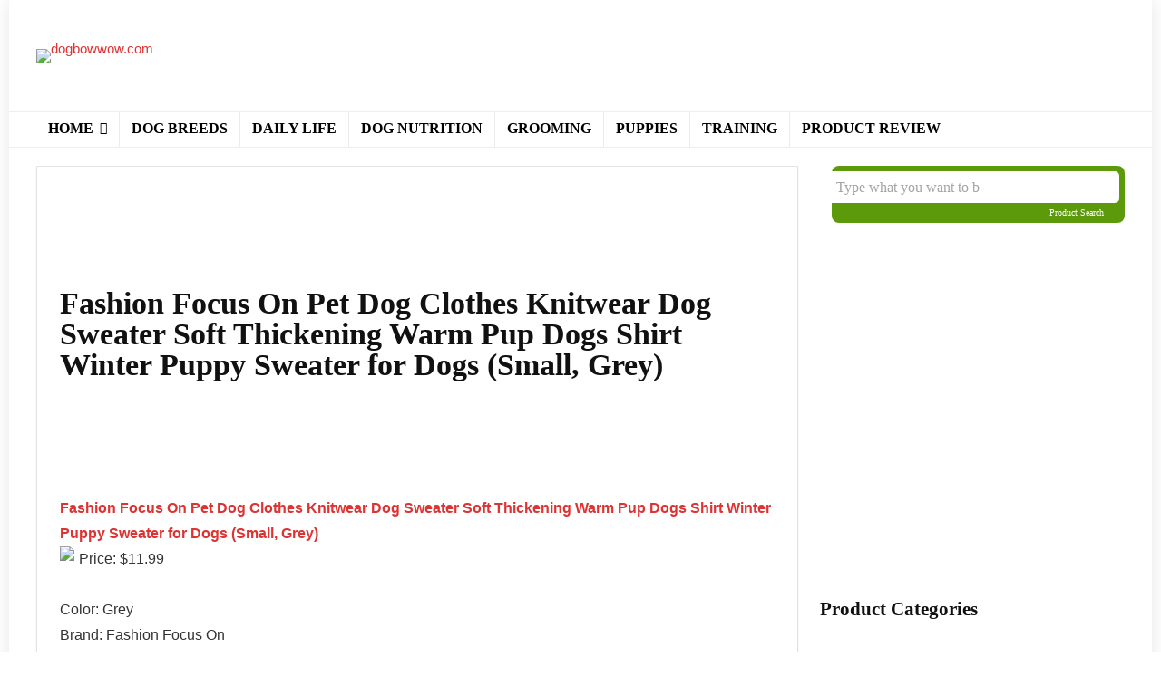

--- FILE ---
content_type: text/html; charset=utf-8
request_url: https://www.google.com/recaptcha/api2/aframe
body_size: 266
content:
<!DOCTYPE HTML><html><head><meta http-equiv="content-type" content="text/html; charset=UTF-8"></head><body><script nonce="p3L0BN080qeLE1MKWdb4vg">/** Anti-fraud and anti-abuse applications only. See google.com/recaptcha */ try{var clients={'sodar':'https://pagead2.googlesyndication.com/pagead/sodar?'};window.addEventListener("message",function(a){try{if(a.source===window.parent){var b=JSON.parse(a.data);var c=clients[b['id']];if(c){var d=document.createElement('img');d.src=c+b['params']+'&rc='+(localStorage.getItem("rc::a")?sessionStorage.getItem("rc::b"):"");window.document.body.appendChild(d);sessionStorage.setItem("rc::e",parseInt(sessionStorage.getItem("rc::e")||0)+1);localStorage.setItem("rc::h",'1769910737350');}}}catch(b){}});window.parent.postMessage("_grecaptcha_ready", "*");}catch(b){}</script></body></html>

--- FILE ---
content_type: application/x-javascript; charset=utf-8
request_url: https://dogbowwow.com/wp-content/plugins/complianz-gdpr/cookiebanner/js/complianz.js
body_size: 17115
content:
'use strict';
/*
 * Opt in (e.g. EU):
 * default all scripts disabled.
 * cookie banner
 *
 * Opt out (e.g. US):
 * default all scripts enabled
 * opt out cookie banner
 *
 * Other regions:
 * default all scripts enabled
 * no banner
 *
 *
 * For examples to edit the behaviour of the banner, please see https://github.com/really-Simple-Plugins/complianz-integrations
 * */

/*
 * Create an element
 * @param el
 * @param content
 * @returns {*}
 */
function cmplz_create_element(el, content) {
	let obj = document.createElement(el);
	obj.innerHtml = content;
	return obj;
}

/*
 * Add an event
 * @param event
 * @param selector
 * @param callback
 * @param context
 */
function cmplz_add_event(event, selector, callback ) {
	document.addEventListener(event, e => {
		if ( e.target.closest(selector) ) {
			callback(e);
		}
	});
}

/*
 * Check if the element is hidden
 * @param el
 * @returns {boolean}
 */
function cmplz_is_hidden(el) {
	return (el.offsetParent === null)
}

function cmplz_html_decode(input) {
	let doc = new DOMParser().parseFromString(input, "text/html");
	return doc.documentElement.textContent;
}
/**
 * Consent Area management for shortcode and block editor
 */
document.querySelectorAll('.cmplz-consent-area.cmplz-placeholder').forEach(cmplzConsentArea => {
	cmplzConsentArea.addEventListener('click', e => {
		let container = e.target;
		if ( !container.classList.contains('cmplz-consent-area') ) {
			container = e.target.closest('.cmplz-consent-area.cmplz-placeholder');
		}
		if (container) {
			let consentedService = container.getAttribute('data-service');
			cmplz_set_service_consent(consentedService, true);
			cmplzLoadConsentAreaContent(false, consentedService);
			cmplz_enable_category(null, consentedService);
			cmplz_set_banner_status('dismissed');
		}

	});

	document.addEventListener("cmplz_enable_category", function(consentData) {
		let consentedCategory = consentData.detail.category;
		let consentedService = consentData.detail.service;
		cmplzLoadConsentAreaContent(consentedCategory, consentedService)
	});
});

function cmplzLoadConsentAreaContent(consentedCategory, consentedService){
	document.querySelectorAll('.cmplz-consent-area.cmplz-placeholder').forEach(obj => {
		let category = obj.getAttribute('data-category');
		let service = obj.getAttribute('data-service');
		let postId = obj.getAttribute('data-post_id');
		let blockId = obj.getAttribute('data-block_id');
		if ( consentedCategory === category || consentedService === service ) {
			//if not stored yet, load. As features in the user object can be changed on updates, we also check for the version
			let request = new XMLHttpRequest();
			request.open('GET', complianz.url+'consent-area/'+postId+'/'+blockId, true);
			request.setRequestHeader('Content-type', 'application/json');
			request.send();
			obj.classList.remove('cmplz-placeholder');
			request.onload = function() {
				obj.innerHTML = JSON.parse(request.response);
				//search for script elements and execute them
				obj.querySelectorAll('script').forEach(scriptEl => {
					cmplz_run_script(scriptEl.innerHTML, category, service, 'inline', scriptEl);
				})
			};
		}
	});
}

/*
 * If an anchor is passed for an element which may load only after an ajax call, make sure it will scroll into view.
 */
document.addEventListener('cmplz_manage_consent_container_loaded', function(e){
	let url = window.location.href;
	if ( url.indexOf('#') != -1 ) {
		let end_pos = url.lastIndexOf("?") != -1 ? url.lastIndexOf("?") : undefined;
		let anchor = url.substring(url.indexOf("#") + 1, end_pos);
		const element = document.getElementById(anchor);
		if (element) {
			const y = element.getBoundingClientRect().top + window.pageYOffset - 200;
			window.scrollTo({top: y, behavior: 'smooth'});
		}
	}
});

/*
 * prevent caching of the WP Rest API by varnish or other caching tools
 */
complianz.locale = complianz.locale + '&token='+Math.random().toString(36).replace(/[^a-z]+/g, '').substr(0, 5);

/*
 * CustomEvent() polyfill
 * https://developer.mozilla.org/en-US/docs/Web/API/CustomEvent/CustomEvent#Polyfill
 */
(function () {
	if (typeof window.CustomEvent === 'function') return false;
	function CustomEvent(event, params) {
		params = params || { bubbles: false, cancelable: false, detail: undefined };
		let evt = document.createEvent('CustomEvent');
		evt.initCustomEvent(event, params.bubbles, params.cancelable, params.detail);
		return evt;
	}
	CustomEvent.prototype = window.Event.prototype;
	window.CustomEvent = CustomEvent;
})();

var cmplz_banner;//look this one up when the cookiebanner loads.
var cmplz_banner_container = document.getElementById('cmplz-cookiebanner-container');
var cmplz_manage_consent_button;
var cmplz_waiting_inline_scripts = [];
var cmplz_waiting_scripts = [];
var cmplz_fired_scripts = [];
var cmplz_placeholder_class_index = 0;
var cmplz_all_scripts_hook_fired = false;
var cmplz_consent_stored_once = false;
var cmplz_fired_category_events = ['functional'];
var cmplz_fired_service_events = [];
var cmplz_categories = [
	'functional',
	'preferences',
	'statistics',
	'marketing',
];

/*
 * Get a cookie by name
 * @param name
 * @returns {string}
 */

window.cmplz_get_cookie = function (name) {
	if (typeof document === "undefined") {
		return "";
	}
	name = complianz.prefix + name;
	const cookies = document.cookie.split(';');
	for ( let i = 0; i < cookies.length; i++ ) {
		const cookie = cookies[i].trim();
		if ( cookie.startsWith(name + '=') ) {
			return cookie.substring(name.length + 1);
		}
	}
	return "";
};

/*
 * set a cookie
 * @param name
 * @param value
 * @param use_prefix
 */

window.cmplz_set_cookie = function(name, value, use_prefix) {
	if (typeof document === 'undefined') {
		return;
	}

	use_prefix = typeof use_prefix !== 'undefined' ? use_prefix : true;
	const secure = window.location.protocol === "https:" ? ";secure" : '';
	const date = new Date();
	date.setTime(date.getTime() + (complianz.cookie_expiry * 24 * 60 * 60 * 1000));
	const expires = ";expires=" + date.toGMTString();

	const domain = cmplz_get_cookie_domain();
	const domainString = domain.length > 0 ? `;domain=${domain}` : '';

	const prefix = use_prefix ? complianz.prefix : '';
	const cookiePath = cmplz_get_cookie_path();

	document.cookie = `${prefix}${name}=${value};SameSite=Lax${secure}${expires}${domainString};path=${cookiePath}`;
}

/*
 * Check if needle occurs in the haystack
 * @param needle
 * @param haystack
 * @returns {boolean}
 */
window.cmplz_in_array = function(needle, haystack) {
	return haystack.includes(needle);
}

/*
 * Retrieve the highest level of consent that has been given
 *
 * */

window.cmplz_highest_accepted_category = function() {
	const consentedCategories = cmplz_accepted_categories();
	const priorityCategories = ['marketing', 'statistics', 'preferences'];

	for (let i = 0; i < priorityCategories.length; i++) {
		if (cmplz_in_array(priorityCategories[i], consentedCategories)) {
			return priorityCategories[i];
		}
	}
	return 'functional';
}

/*
 * Sets all accepted categories as class in body
 */

const cmplz_set_category_as_body_class = () => {
	const classList = document.body.classList;
	for (let i = classList.length - 1; i >= 0; i--) {
		if (classList[i].startsWith('cmplz-') && classList[i] !== 'cmplz-document') {
			classList.remove(classList[i]);
		}
	}
	const cats = cmplz_accepted_categories();
	Object.values(cats).forEach(category => {
		if (typeof category === 'string') {
			classList.add('cmplz-' + category);
		}
	});
	const services = cmplz_get_all_service_consents();
	Object.entries(services).forEach(([service, consent]) => {
		if (consent) {
			classList.add('cmplz-' + service);
		}
	});

	classList.add('cmplz-' + complianz.region, 'cmplz-' + complianz.consenttype);
	const event = new CustomEvent('cmplz_set_category_as_bodyclass');
	document.dispatchEvent(event);
}

const cmplz_append_css = (css) => {
	const head = document.head || document.getElementsByTagName('head')[0];
	const style = document.createElement('style');
	style.setAttribute('type', 'text/css');
	style.appendChild(document.createTextNode(css));
	head.appendChild(style);
}

const cmplz_load_css = (path) => {
	const head = document.head || document.getElementsByTagName("head")[0];
	const targetObj = document.createElement("link");
	targetObj.rel = "stylesheet";
	targetObj.type = "text/css";
	targetObj.href = path;
	head.appendChild(targetObj);
}

/*
 * Run script, src or inline
 * @param script //src or inline script
 * @param category
 * @param type
 */

function cmplz_run_script( script, category, service, type, sourceObj ) {
	let targetObj = document.createElement("script");
	if ( type !== 'inline' ) {
		targetObj.src = script;
	} else {
		if (typeof script !== 'string') {
			script = script.innerHTML;
		}
		targetObj.innerHTML = [script, 'cmplzScriptLoaded();'].join('\n');
	}

	//check if already fired
	if ( cmplz_in_array( script, cmplz_fired_scripts) ) {
		return;
	}

	cmplzCopyAttributes(sourceObj, targetObj);
	try {
		if (type!=='inline') {
			targetObj.onload = function () {
				cmplz_run_after_all_scripts(category, service);
				cmplz_maybe_run_waiting_scripts(script, category, service, sourceObj);
			}
		} else {
			window.cmplzScriptLoaded = function() {
				cmplz_run_after_all_scripts(category, service);
				cmplz_maybe_run_waiting_scripts(script, category, service, sourceObj);
			}
		}
		document.head.appendChild(targetObj);

	} catch(exception) {
		//only runs in case of error
		cmplz_run_after_all_scripts(category, service);
		throw "Something went wrong " + exception + " while loading "+script;
	}
}

/*
 * Check if there are waiting scripts, and if so, run them.
 * @param script //src or inline script
 * @param category
 */

function cmplz_maybe_run_waiting_scripts( script, category, service, sourceObj ){
	let waitingScript = cmplz_get_waiting_script(cmplz_waiting_scripts, script);
	if ( waitingScript ) {
		cmplz_run_script( waitingScript, category, service, 'src', sourceObj );
	}

	let waiting_inline_script = cmplz_get_waiting_script(cmplz_waiting_inline_scripts, script);
	if (waiting_inline_script) {
		cmplz_run_script(waiting_inline_script, category, service, 'inline', sourceObj);
	}
}

const cmplzLazyLoader = () => {
	// Get all elements with the "lazy-load" class
	const cmplzLazyLoadElements = document.querySelectorAll('.cmplz-blocked-content-container');

	// Create an Intersection Observer instance
	const cmplzObserver = new IntersectionObserver((entries, observer) => {
		entries.forEach((entry) => {
			if (entry.isIntersecting) {
				// When the element is in view, load the background image
				const element = entry.target;
				let src = element.getAttribute('data-placeholder-image');
				if ( src ) {
					const index = element.getAttribute('data-placeholder_class_index');
					cmplz_append_css('.cmplz-placeholder-' + index + ' {background-image: url(' + src + ') !important;}');
					cmplz_set_blocked_content_container_aspect_ratio(element, src, index);
				}

				// Stop observing the element
				observer.unobserve(element);
			}

		});
	});

	// Start observing each lazy-load element
	cmplzLazyLoadElements.forEach((element) => {
		cmplzObserver.observe(element);
	});
}

/*
 * Set placeholder image as background on the parent div, set notice, and handle height.
 *
 * */

function cmplz_set_blocked_content_container() {
	//to prevent this function to twice run on an element, we add an attribute to each element that has been processed.
	//then skip elements with that element.
	document.querySelectorAll('.cmplz-image').forEach(obj => {
		if ( obj.classList.contains('cmplz-processed') ) {
			return;
		}
		obj.classList.add('cmplz-processed' );
		let service = obj.getAttribute('data-service');
		let category = obj.getAttribute('data-category');
		let blocked_image_container = obj.parentElement;
		blocked_image_container.classList.add('cmplz-blocked-content-container');
		let curIndex = blocked_image_container.getAttribute('data-placeholder_class_index');
		//handle browser native lazy load feature
		if (obj.getAttribute('loading') === 'lazy' ) {
			obj.removeAttribute('loading');
			obj.setAttribute('data-deferlazy', 1);
		}

		if ( curIndex == null ) {
			cmplz_placeholder_class_index++;
			blocked_image_container.classList.add('cmplz-placeholder-' + cmplz_placeholder_class_index, 'cmplz-blocked-content-container');
			blocked_image_container.setAttribute('data-placeholder_class_index', cmplz_placeholder_class_index);
			cmplz_insert_placeholder_text(blocked_image_container, category, service);
		}
	});

	document.querySelectorAll('.cmplz-placeholder-element').forEach(obj => {
		if ( obj.classList.contains('cmplz-processed') ) {
			return;
		}
		obj.classList.add('cmplz-processed' );
		let service = obj.getAttribute('data-service');
		let category = obj.getAttribute('data-category');

		//we set this element as container with placeholder image
		let blocked_content_container;
		if ( obj.classList.contains('cmplz-iframe')) {
			//handle browser native lazy load feature
			if ( obj.getAttribute('loading') === 'lazy' ) {
				obj.removeAttribute('loading');
				obj.setAttribute('data-deferlazy', 1);
			}
			blocked_content_container = obj.parentElement;
		} else {
			blocked_content_container = obj;
		}
		let curIndex = blocked_content_container.getAttribute('data-placeholder_class_index');
		//if the blocked content container class is already added, don't add it again
		if ( curIndex === null ) {
			cmplz_placeholder_class_index++;
			blocked_content_container.classList.add('cmplz-placeholder-' + cmplz_placeholder_class_index, 'cmplz-blocked-content-container');
			blocked_content_container.setAttribute('data-placeholder_class_index', cmplz_placeholder_class_index);
			cmplz_insert_placeholder_text(blocked_content_container, category, service);
			//handle image size for video
			let src = obj.getAttribute('data-placeholder-image');
			if (src && typeof src !== 'undefined' && src.length ) {
				//move src to parent, if needed.
				blocked_content_container.setAttribute('data-placeholder-image', src);
			}
		}
	});

	cmplzLazyLoader();

	/*
	 * In some cases, like ajax loaded content, the placeholders are initialized again. In that case, the scripts may need to be fired again as well.
	 * In case of an opt-out region and Do Not Track, a consent check will return 'allow', because it doesn't take DNT into account
	 */

	if ( cmplz_has_consent('statistics') ) {
		cmplz_enable_category('statistics');
	}

	if ( cmplz_has_consent('marketing') ) {
		cmplz_enable_category('marketing');
	}
}

function cmplz_insert_placeholder_text(container, category, service ){
	if ( !container.querySelector( ".cmplz-blocked-content-notice" ) ) {
		let placeholder_text = complianz.placeholdertext;
		category = category || 'marketing';
		let body;
		if ( typeof placeholder_text !== 'undefined' ) {
			if ( complianz.clean_cookies == 1 ) {
				//make service human readable
				let service_nicename = service ? service.replace('-', ' ') : '';
				service_nicename = service_nicename.charAt(0).toUpperCase() + service_nicename.slice(1);
				placeholder_text = placeholder_text.replace('{service}', service_nicename);
				body = cmplz_create_element('div', placeholder_text);
				body.innerHTML = placeholder_text;
				body.classList.add('cmplz-blocked-content-notice');
				let btn = body.querySelector('button');
				btn.setAttribute('data-service', service);
				btn.setAttribute('data-category', category);
				btn.setAttribute( 'aria-label', complianz.aria_label.replace('{service}', service_nicename) );
				let pageLinks = complianz.page_links[complianz.region];
				let link = body.querySelector('.cmplz-links a');
				if ( pageLinks && pageLinks.hasOwnProperty('cookie-statement') ) {
					link.setAttribute('href', pageLinks['cookie-statement']['url']);
					if (link.innerText === '{title}') {
						link.innerText = pageLinks['cookie-statement']['title'];
					}
				}
			} else {
				let btn = cmplz_create_element('button', '');
				let category_nicename = complianz.categories.hasOwnProperty(category) ? complianz.categories[category] : 'marketing';
				btn.innerText = placeholder_text.replace('{category}', category_nicename);
				btn.classList.add('cmplz-blocked-content-notice', 'cmplz-accept-category', 'cmplz-accept-'+category); //'cmplz-accept-'+category is deprecated

				btn.setAttribute('data-service', service );
				btn.setAttribute('data-category', category );
				btn.setAttribute( 'aria-label', complianz.aria_label.replace('{category}', category) );
				body=btn;
			}

			if ( container.tagName!=='VIDEO' ) {
				container.appendChild(body);
			} else{
				container.parentElement.appendChild(body);
			}

		}
	}
}

/*
 * Set the height of an image relative to the width, depending on the image widht/height aspect ratio.
 *
 *
 * */

function cmplz_set_blocked_content_container_aspect_ratio(container, src, placeholder_class_index) {
	if (container == null) return;

	// Handle image size for video
	let img = new Image();
	img.addEventListener("load", function() {
		let imgWidth = this.naturalWidth || 1;
		let imgHeight = this.naturalHeight;

		let w = container.clientWidth;
		let h = imgHeight * (w / imgWidth);

		let heightCSS = src.indexOf('placeholder.jpg') === -1 ? 'height:' + h + 'px;' : '';
		cmplz_append_css('.cmplz-placeholder-' + placeholder_class_index + ' {' + heightCSS + '}');
	});
	img.src = src;
}

/*
 * Keep window aspect ratio in sync when window resizes
 * To lower the number of times this code is executed, it is done with a timeout.
 *
 * */

var cmplzResizeTimer;
window.addEventListener('resize', function(event) {
	clearTimeout(cmplzResizeTimer);
	cmplzResizeTimer = setTimeout( cmplz_set_blocked_content_container, 500);
}, true);

/*
 * 	we run this function also on an interval, because with ajax loaded content, the placeholders would otherwise not be handled.
 */
if ( complianz.block_ajax_content == 1 ) {
	setInterval(function () {
		cmplz_set_blocked_content_container();
	}, 2000);
}

/*
 * Check if there are any blocked scripts on the page
 * @returns {boolean}
 */
function cmplz_has_blocked_scripts(){
	let scriptElements = document.querySelectorAll('script[data-category], script[data-service]');
	return scriptElements.length>0;
}
/*
 * Enable scripts that were blocked
 *
 * */

function cmplz_enable_category(category, service) {
	if ( complianz.tm_categories == 1 && category !== '') {
		cmplz_run_tm_event(category);
	}

	let details = {};
	details.category = category;
	details.categories = cmplz_accepted_categories();
	details.region = complianz.region;
	let event = new CustomEvent('cmplz_before_category', { detail: details });
	document.dispatchEvent(event);

	service = typeof service !== 'undefined' ? service : 'do_not_match';
	if ( category === '' ) category = 'do_not_match';

	if ( category === 'functional' ) {
		return;
	}
	//enable cookies for integrations
	if ( category === 'marketing' ) {
		cmplz_set_integrations_cookies();
	}

	//remove accept cookie notice overlay
	let selector;
	if (service !== 'do_not_match') {
		selector = '.cmplz-blocked-content-notice [data-service="'+service+'"]';
	} else {
		selector = complianz.clean_cookies!=1 ? '.cmplz-blocked-content-notice.cmplz-accept-'+category : '.cmplz-blocked-content-notice [data-category="'+category+'"]';
	}
	document.querySelectorAll(selector).forEach(obj => {
		let blockedElementService = obj.getAttribute('data-service');
		if (obj.parentNode.classList.contains('cmplz-blocked-content-notice')) {
			obj = obj.parentNode;
		}
		//only remove if the service is not explicitly denied
		if ( !cmplz_is_service_denied(blockedElementService) ) {
			obj.parentNode.removeChild(obj);
		}
	});

	document.querySelectorAll('[data-category="'+category+'"], [data-service="'+service+'"]').forEach(obj => {
		//if a category is activated, but this specific service is denied, skip.
		let elementService = obj.getAttribute('data-service');
		if ( cmplz_is_service_denied(elementService) ) {
			return;
		}

		//if native class is included, it isn't blocked, so will have run already
		if ( obj.getAttribute('data-category') === 'functional' ) {
			return;
		}

		if ( obj.classList.contains('cmplz-activated') ) {
			return;
		}

		let tagName = obj.tagName;
		if (tagName==='LINK'){
			obj.classList.add('cmplz-activated' );
			let src = obj.getAttribute('data-href');
			cmplz_load_css( src, category);
		} else if (tagName ==='IMG'){
			obj.classList.add('cmplz-activated' );
			let src = obj.getAttribute('data-src-cmplz');
			obj.setAttribute('src', src);
			//handle browser native lazy load feature
			if ( obj.getAttribute('data-deferlazy') ) {
				obj.setAttribute('loading', 'lazy');
			}
			cmplz_remove_placeholder(obj);
		}
		else if (tagName==='IFRAME'){
			obj.classList.add('cmplz-activated' );
			let src = obj.getAttribute('data-src-cmplz');
			let srcAttribute = obj.getAttribute('data-cmplz-target') ? obj.getAttribute('data-cmplz-target') : 'src';

			//check if there's an autoplay value we need to pass on, if it's added later on by javascript
			let autoplay = cmplz_get_url_parameter(obj.getAttribute(srcAttribute), 'autoplay');
			if ( autoplay === '1' ) src = src + '&autoplay=1';
			//handle browser native lazy load feature
			if ( obj.getAttribute('data-deferlazy') ) {
				obj.setAttribute('loading', 'lazy');
			}

			obj.addEventListener('load', () => {
				cmplz_remove_placeholder(obj);
			});
			obj.setAttribute(srcAttribute, src);
		} else if (obj.classList.contains('cmplz-placeholder-element')) {
			obj.classList.add('cmplz-activated' );
			//other services, no iframe, with placeholders
			//remove the added classes
			let cssIndex = obj.getAttribute('data-placeholder_class_index');
			obj.classList.remove('cmplz-blocked-content-container', 'cmplz-placeholder-' + cssIndex);
		}
	});

	/*
	 * Let's activate the scripts
	 */

	//create list of waiting scripts
	let scriptElements = document.querySelectorAll('script[data-category="'+category+'"], script[data-service="'+service+'"]');
	scriptElements.forEach(obj => {
		let waitfor = obj.getAttribute('data-waitfor');
		let src = obj.getAttribute('data-cmplz-src');
		if ( waitfor ) {
			if ( src ) {
				cmplz_waiting_scripts[waitfor] = src;
			} else if ( obj.innerText.length > 0 ) {
				cmplz_waiting_inline_scripts[waitfor] = obj;
			}
		}

		//cleanup after adding it to our waiting or scriptElements list.
		if (obj.parentElement) {
			obj.parentElement.removeChild(obj);
		}
	});

	//scripts: remove text/plain, and move data-src attribute to src attribute
	scriptElements.forEach(obj => {
		//we don't want already activate scripts to fire, but also we don't want scripts that weren't blocked to fire. Hence the check for type
		let script_mime_type = obj.getAttribute('type');
		if ( obj.classList.contains('cmplz-activated') || ( !script_mime_type || script_mime_type==='text/javascript' ) ) {
			return;
		}
		obj.classList.add('cmplz-activated' );
		let src = obj.getAttribute('data-cmplz-src');
		if ( src ) {
			obj.removeAttribute('type');
			//check if this src or txt is in a waiting script. If so, skip.
			if ( cmplz_is_waiting_script(cmplz_waiting_scripts, src) ) {
				return;
			}

			if ( obj.getAttribute('data-post_scribe_id') ) {
				let psID = '#' + obj.getAttribute('data-post_scribe_id');
				let postScribeObj = document.querySelector(psID);
				if ( postScribeObj ) {
					postScribeObj.innerHtml('');
					postscribe(psID, '<script src=' + src + '></script>');
				}
			} else {
				cmplz_run_script(src, category, service, 'src', obj );
			}

		} else if (obj.innerText.length > 0 ) {
			//check if this src or txt is in a waiting script. If so, skip.
			if (cmplz_is_waiting_script(cmplz_waiting_inline_scripts, obj.innerText )) {
				return;
			}

			cmplz_run_script( obj.innerText, category, service, 'inline', obj );
		}
	});

	// if there are no blockable scripts at all, we still want to provide a hook
	// in most cases, there are blocked scripts, and run_after_all_scripts hook won't be fired yet. In that
	// case only the category event is fired (if activated), and this function will run
	// again from the script activation callbacks.
	cmplz_run_after_all_scripts(category, service);
}

/*
 * remove added classes from the blocked content container
 *
 * @param obj
 */
function cmplz_remove_placeholder(obj) {
	let blocked_content_container = obj.closest('.cmplz-blocked-content-container');
	if (blocked_content_container) {
		let cssIndex = blocked_content_container.getAttribute('data-placeholder_class_index');
		blocked_content_container.classList.remove('cmplz-blocked-content-container', 'cmplz-placeholder-' + cssIndex);
	}
	obj.classList.remove('cmplz-iframe-styles', 'cmplz-iframe', 'video-wrap');
}

/*
 * check if the passed source has a waiting script that should be executed, and return it if so.
 * @param waiting_scripts
 * @param src
 * @returns {*}
 */

function cmplz_get_waiting_script( waiting_scripts, src ) {
	for ( let waitfor in waiting_scripts ) {
		if ( waiting_scripts.hasOwnProperty(waitfor)) {
			if ( src.indexOf(waitfor) !== -1 ) {
				let output = waiting_scripts[waitfor];
				delete waiting_scripts[waitfor];
				return output;
			}
		}
	}
	return false;
}

/*
 * Because we need a key=>value array in javascript, the .length check for an empty array doesn't work.
 * @param arr
 * @returns {boolean}
 */

function cmplz_array_is_empty(arr) {
	for (let key in arr) {
		if (arr.hasOwnProperty(key)) {
			return false;
		}
	}
	return true;
}

/*
 * Check if the passed src or script is waiting for another script and should not execute
 * @param waiting_scripts
 * @param srcOrScript
 */

function cmplz_is_waiting_script(waiting_scripts, srcOrScript) {
	for (let waitfor in waiting_scripts) {
		if ( waiting_scripts.hasOwnProperty(waitfor) ) {
			let waitingScript = waiting_scripts[waitfor];
			if (typeof waitingScript !== 'string') waitingScript = waitingScript.innerText;

			if (srcOrScript.indexOf(waitingScript) !== -1 || waitingScript.indexOf(srcOrScript) !== -1) {
				return true;
			}
		}
	}
	return false;
}

/*
 * if all scripts have been executed, fire a hook.
 */

function cmplz_run_after_all_scripts(category, service) {
	//fire an event so custom scripts can hook into this.
	let enableService = service!=='do_not_match' && !cmplz_in_array(service, cmplz_fired_service_events );
	let enableCategory = category!=='do_not_match' && !cmplz_in_array( category, cmplz_fired_category_events );
	if ( enableCategory ||  enableService ) {
		if (enableCategory) {
			cmplz_fired_category_events.push(category);
		}
		if (enableService) {
			cmplz_fired_service_events.push(service);
		}
		let details = {};
		details.category = category;
		details.service = service;
		details.categories = cmplz_accepted_categories();
		details.services = cmplz_get_all_service_consents();
		details.region = complianz.region;

		let event = new CustomEvent('cmplz_enable_category', { detail: details });
		document.dispatchEvent(event);
	}

	if ( !cmplz_all_scripts_hook_fired && cmplz_array_is_empty(cmplz_waiting_inline_scripts) && cmplz_array_is_empty(cmplz_waiting_scripts) ) {
		let event = new CustomEvent('cmplz_run_after_all_scripts', { detail: category, service:service});
		document.dispatchEvent(event);
		cmplz_all_scripts_hook_fired = true;
	}
}

/*
 * Fire an event in Tag Manager
 *
 *
 * */

var cmplz_fired_events = [];
function cmplz_run_tm_event(category) {
	if (cmplz_fired_events.indexOf(category) === -1) {
		cmplz_fired_events.push(category);
		window.dataLayer = window.dataLayer || [];
		window.dataLayer.push({
			'event': 'cmplz_event_'+category
		});
		let event = new CustomEvent('cmplz_tag_manager_event', { detail: category });
		document.dispatchEvent(event);
	}
}

/*
 * Accept all categories
 */
window.cmplz_accept_all = function(){
	cmplz_clear_all_service_consents();
	cmplz_fire_before_categories_consent(cmplz_categories);

	for (let key in cmplz_categories) {
		if ( cmplz_categories.hasOwnProperty(key) ) {
			cmplz_set_consent(cmplz_categories[key], 'allow');
		}
	}
	cmplz_sync_category_checkboxes();
}

function cmplz_fire_before_categories_consent(categories){
	let details = {};
	details.categories = categories;
	details.region = complianz.region;
	let event = new CustomEvent('cmplz_before_categories_consent', { detail: details });
	document.dispatchEvent(event);
}

/*
 * Deny all categories, and reload if needed.
 */
window.cmplz_deny_all = function(){
	for (let key in cmplz_categories) {
		if ( cmplz_categories.hasOwnProperty(key) ) {
			cmplz_set_consent(cmplz_categories[key], 'deny');
		}
	}
	let consentLevel = cmplz_highest_accepted_category();
	let reload = false;

	if (consentLevel !== 'functional' || cmplz_exists_service_consent() ) {
		reload = true;
	}
	if ( cmplz_clear_cookies('cmplz_service') ) {
		reload = true;
	}

	//has to be after the check if should be reloaded, otherwise that check won't work.
	cmplz_clear_all_service_consents();
	cmplz_integrations_revoke();
	cmplz_fire_categories_event();
	cmplz_track_status();

	let event = new CustomEvent('cmplz_revoke', { detail: reload });
	document.dispatchEvent(event);

	//we need to let the iab extension handle the reload, otherwise the consent revoke might not be ready yet.
	if ( !complianz.tcf_active && reload ) {
		cmplz_reload_browser_compatible();
	}
}

/*
 * If current cookie policy has changed, reset cookie consent
 *
 * */

function cmplz_check_cookie_policy_id() {
	let user_policy_id = cmplz_get_cookie('policy_id');
	if (user_policy_id && (parseInt(complianz.current_policy_id) !== parseInt(user_policy_id) ) ) {
		cmplz_deny_all();
		cmplz_set_banner_status('show');
		cmplz_clear_cookies('cmplz');
	}
}

window.conditionally_show_banner = function() {
	//merge userdata with complianz data, in case a b testing is used with user specific cookie banner data
	//objects are merged so user_data will override data in complianz object
	complianz = cmplz_merge_object( complianz, cmplz_user_data );
	//check if we need to redirect to another legal document, for a specific region
	cmplz_maybe_auto_redirect();
	cmplz_set_blocked_content_container();

	/*
	 * Integration with WordPress, tell what kind of consent type we're using, then fire an event
	 */

	window.wp_consent_type = complianz.consenttype;
	let event = new CustomEvent('wp_consent_type_defined');
	document.dispatchEvent( event );
	event = new CustomEvent('cmplz_before_cookiebanner' );
	document.dispatchEvent(event);
	if ( complianz.forceEnableStats == 1 && complianz.consenttype === 'optin' ) {
		cmplz_set_consent('statistics', 'allow');
	}
	let rev_cats = cmplz_categories.reverse();
	let consented_categories = [];
	for (let key in rev_cats) {
		if ( rev_cats.hasOwnProperty(key) ) {
			let category = cmplz_categories[key];
			if ( cmplz_has_consent(category) ) {
				consented_categories.push(category);
			}
		}
	}
	cmplz_fire_before_categories_consent(consented_categories);
	for (let key in consented_categories) {
		if ( rev_cats.hasOwnProperty(key) ) {
			let category = consented_categories[key];
			cmplz_enable_category(category);
		}
	}

	if ( cmplz_exists_service_consent() ) {
		//if any service is enabled, allow the general services also, because some services are partially 'general'
		cmplz_enable_category('', 'general');
		let services = cmplz_get_services_on_page();
		for (let key in services) {
			if ( services.hasOwnProperty(key) ) {
				let service = services[key].service;
				let category = services[key].category;
				if ( cmplz_has_service_consent( service, category )) {
					document.querySelectorAll('.cmplz-accept-service[data-service="' + service + '"]').forEach(obj => {
						obj.checked = true;
					});
					cmplz_enable_category('', service);
				}
			}
		}
	}

	cmplz_sync_category_checkboxes();
	cmplz_integrations_init();
	cmplz_check_cookie_policy_id();
	cmplz_set_up_auto_dismiss();

	//if we're on the cookie policy page, we dynamically load the applicable revoke checkbox
	cmplz_load_manage_consent_container();

	event = new CustomEvent('cmplz_cookie_banner_data', { detail: complianz });
	document.dispatchEvent(event);

	//if no categories were saved before, we do it now
	if ( cmplz_get_cookie('saved_categories') === '' ) {
		//for Non optin/optout visitors, and DNT users, we just track the no-warning option
		if ( complianz.consenttype !== 'optin' && complianz.consenttype !== 'optout' ) {
			cmplz_track_status( 'no_warning' );
		} else if ( cmplz_do_not_track() ) {
			cmplz_track_status('do_not_track' );
		}
	}

	cmplz_set_category_as_body_class();
	//fire cats event, but do not fire a track, as we do this on exit.
	cmplz_fire_categories_event();
	if ( !cmplz_do_not_track() ) {
		if (complianz.consenttype === 'optin') {
			if (complianz.forceEnableStats) {
				cmplz_enable_category('statistics');
			}
			console.log('opt-in');
			show_cookie_banner();
		} else if (complianz.consenttype === 'optout') {
			console.log('opt-out');
			show_cookie_banner();
		} else {
			console.log('other consent type, no cookie warning');
			//on other consent types, all scripts are enabled by default.
			cmplz_accept_all();
		}
	} else {
		console.log('global privacy control or do not track detected: no banner.');
		cmplz_track_status( 'do_not_track' );
	}
}

/**
 * Check if User has set either GPC or DNT in the browser.
 * @returns {boolean}
 */
function cmplz_do_not_track(){
	let dnt = 'doNotTrack' in navigator && navigator.doNotTrack === '1';
	let gpc = 'globalPrivacyControl' in navigator && navigator.globalPrivacyControl;
	return !!(complianz.do_not_track_enabled && (gpc || dnt));
}

/*
 * Get list of services active on the page
 * @returns {*[]}
 */
function cmplz_get_services_on_page(){
	let services=[];
	document.querySelectorAll('[data-service]').forEach(obj => {
		let service = obj.getAttribute('data-service');
		let category = obj.getAttribute('data-category');
		if ( services.indexOf(service)==-1 ) {
			services.push({
				'category': category,
				'service':service,
			});
		}
	});
	return services;
}

/*
 * Run the actual cookie warning
 *
 * */

window.show_cookie_banner = function () {
	let disableCookiebanner = complianz.disable_cookiebanner || cmplz_is_speedbot();
	//do not show banner when manage consent area on cookie policy is visible
	//when users use only the shortcode, the manage consent container is not active, but the dropdown cookie policy class is.
	//when the complianz shortcode is used, the dropdown cookie policy class is loaded late because it's loaded with javascript.
	let tmpDismissCookiebanner = false;
	if ( document.querySelector('#cmplz-manage-consent-container') || document.querySelector('.cmplz-dropdown-cookiepolicy') ) {
		tmpDismissCookiebanner = true;
	}

	const container = document.getElementById('cmplz-cookiebanner-container');
	if (container) {
		document.body.prepend(container);
	}

	let link = document.createElement("link");
	let pageLinks = complianz.page_links[complianz.region];
	//get correct banner, based on banner_id
	cmplz_banner = document.querySelector('.cmplz-cookiebanner.banner-'+complianz.user_banner_id+'.'+complianz.consenttype);
	if ( !cmplz_banner ) {
		disableCookiebanner = true;
	}
	cmplz_manage_consent_button = document.querySelector('#cmplz-manage-consent .cmplz-manage-consent.manage-consent-'+complianz.user_banner_id);
	let css_file_url = complianz.css_file.replace('{type}', complianz.consenttype ).replace('{banner_id}', complianz.user_banner_id);
	if ( complianz.css_file.indexOf('cookiebanner/css/defaults/banner') !== -1 ) {
		console.log('Fallback default css file used. Please re-save banner settings, or check file writing permissions in uploads directory');
	}

	link.href = css_file_url;
	link.type = "text/css";
	link.rel = "stylesheet";
	link.onload = function () {
		if ( !disableCookiebanner ) {
			cmplz_banner.classList.remove('cmplz-hidden');
			cmplz_manage_consent_button.classList.remove('cmplz-hidden');
			// Set focus to the close button when banner is shown
			const closeButton = cmplz_banner.querySelector('.cmplz-close');
			if (closeButton) {
				closeButton.focus();
			}
		}
	}
	document.getElementsByTagName("head")[0].appendChild(link);
	if ( cmplz_banner && !disableCookiebanner ) {
		cmplz_banner.querySelectorAll('.cmplz-links a:not(.cmplz-external), .cmplz-buttons a:not(.cmplz-external)').forEach(obj => {
			let docElement = obj;
			docElement.classList.add('cmplz-hidden');
			for (let pageType in pageLinks ) {
				if (pageLinks.hasOwnProperty(pageType) && docElement.classList.contains(pageType)) {
					docElement.setAttribute('href', pageLinks[pageType]['url'] + docElement.getAttribute('data-relative_url'));
					if ( docElement.innerText === '{title}') {
						docElement.innerText = cmplz_html_decode(pageLinks[pageType]['title']);
					}
					docElement.classList.remove('cmplz-hidden');
				}
			}
		});

		cmplz_set_banner_status();
		//we don't use the setBannerStatus function here, as we don't want to save it in a cookie now.
		if ( tmpDismissCookiebanner ) {
			cmplz_banner.classList.remove('cmplz-show');
			cmplz_banner.classList.add('cmplz-dismissed');
			cmplz_manage_consent_button.classList.remove('cmplz-dismissed');
			cmplz_manage_consent_button.classList.add('cmplz-show');
		}
	}

	let event = new CustomEvent('cmplz_cookie_warning_loaded', {detail: complianz.region});
	document.dispatchEvent(event);
}
/*
 * Get the status of the banner: dismissed | show
 * @returns {string}
 */
window.cmplz_get_banner_status = function (){
	return cmplz_get_cookie('banner-status');
}

/*
 * Set the banner status so it will be either shown or dismissed, and store it in a cookie.
 * @param status (optional)
 */

window.cmplz_set_banner_status = function ( status ){
	let prevStatus = cmplz_get_cookie('banner-status');
	status = typeof status !== 'undefined' ? status : prevStatus;
	if ( status !== prevStatus ) {
		cmplz_set_cookie( 'banner-status', status );
	}
	if (status.length===0){
		status = 'show';
	}

	if (status==='show') {
		prevStatus = 'dismissed';
	} else {
		prevStatus = 'show';
	}

	if ( cmplz_banner && status.length>0 ) {
		cmplz_banner.classList.remove('cmplz-'+prevStatus);
		cmplz_banner.classList.add('cmplz-'+status );
		if ( cmplz_manage_consent_button ) {
			cmplz_manage_consent_button.classList.add('cmplz-'+prevStatus);
			cmplz_manage_consent_button.classList.remove('cmplz-'+status);
		}
	}

	if ( cmplz_banner_container && complianz.soft_cookiewall ) {
		cmplz_banner_container.classList.remove('cmplz-'+prevStatus);
		cmplz_banner_container.classList.add('cmplz-'+status, 'cmplz-soft-cookiewall' );
	}
	let event = new CustomEvent('cmplz_banner_status', { detail: status });
	document.dispatchEvent(event);
	cmplz_start_clean();

	if ( status === 'show' ) {
		// Set focus to the close button when banner is shown
		const closeButton = cmplz_banner.querySelector('.cmplz-close');
		if (closeButton) {
			closeButton.focus();
		}
	}
}

/*
 * Check if current visitor is a bot
 *
 * @returns {boolean}
 */
function cmplz_is_bot(){
	let botPattern = "(googlebot\/|Googlebot-Mobile|Google-InspectionTool|Googlebot-Image|Google favicon|Mediapartners-Google|bingbot|slurp|java|wget|curl|Commons-HttpClient|Python-urllib|libwww|httpunit|nutch|phpcrawl|msnbot|jyxobot|FAST-WebCrawler|FAST Enterprise Crawler|biglotron|teoma|convera|seekbot|gigablast|exabot|ngbot|ia_archiver|GingerCrawler|webmon |httrack|webcrawler|grub.org|UsineNouvelleCrawler|antibot|netresearchserver|speedy|fluffy|bibnum.bnf|findlink|msrbot|panscient|yacybot|AISearchBot|IOI|ips-agent|tagoobot|MJ12bot|dotbot|woriobot|yanga|buzzbot|mlbot|yandexbot|purebot|Linguee Bot|Voyager|CyberPatrol|voilabot|baiduspider|citeseerxbot|spbot|twengabot|postrank|turnitinbot|scribdbot|page2rss|sitebot|linkdex|Adidxbot|blekkobot|ezooms|dotbot|Mail.RU_Bot|discobot|heritrix|findthatfile|europarchive.org|NerdByNature.Bot|sistrix crawler|ahrefsbot|Aboundex|domaincrawler|wbsearchbot|summify|ccbot|edisterbot|seznambot|ec2linkfinder|gslfbot|aihitbot|intelium_bot|facebookexternalhit|yeti|RetrevoPageAnalyzer|lb-spider|sogou|lssbot|careerbot|wotbox|wocbot|ichiro|DuckDuckBot|lssrocketcrawler|drupact|webcompanycrawler|acoonbot|openindexspider|gnam gnam spider|web-archive-net.com.bot|backlinkcrawler|coccoc|integromedb|content crawler spider|toplistbot|seokicks-robot|it2media-domain-crawler|ip-web-crawler.com|siteexplorer.info|elisabot|proximic|changedetection|blexbot|arabot|WeSEE:Search|niki-bot|CrystalSemanticsBot|rogerbot|360Spider|psbot|InterfaxScanBot|Lipperhey SEO Service|CC Metadata Scaper|g00g1e.net|GrapeshotCrawler|urlappendbot|brainobot|fr-crawler|binlar|SimpleCrawler|Livelapbot|Twitterbot|cXensebot|smtbot|bnf.fr_bot|A6-Indexer|ADmantX|Facebot|Twitterbot|OrangeBot|memorybot|AdvBot|MegaIndex|SemanticScholarBot|ltx71|nerdybot|xovibot|BUbiNG|Qwantify|archive.org_bot|Applebot|TweetmemeBot|crawler4j|findxbot|SemrushBot|yoozBot|lipperhey|y!j-asr|Domain Re-Animator Bot|AddThis)";
	let reBot = new RegExp(botPattern, 'i');
	let userAgent = navigator.userAgent;
	return reBot.test(userAgent);
}
/*
 * Check if current visitor is a speedbot
 *
 * @returns {boolean}
 */
function cmplz_is_speedbot(){
	let userAgent = navigator.userAgent;
	let speedBotPattern = "(GTmetrix|pingdom|pingbot|Lighthouse)";
	let speedBot = new RegExp(speedBotPattern, 'i');
	return speedBot.test(userAgent);
}

/*
 * Check if there is consent for a category or service
 * @param category
 * @returns {boolean}
 */

window.cmplz_has_consent = function ( category ){
	if ( cmplz_is_bot() ) {
		return true;
	}

	if ( category === 'functional' ) {
		return true;
	}
	let has_consent, value;

	//if DNT is detected, we should only return the actual cookie value, and not look at the consenttype
	if ( cmplz_do_not_track() ){
		value = cmplz_get_cookie(category);
		has_consent = (value === 'allow');
		return has_consent;
	}

	/*
	 * categories
	 */
	value = cmplz_get_cookie(category);
	if ( (complianz.consenttype === 'optout' || complianz.consenttype === 'other') && value === '') {
		//if it's opt out and no cookie is set we should return true
		has_consent = true;
	} else {
		//all other situations, return only true if value is allow
		has_consent = (value === 'allow');
	}

	return has_consent;
}

/*
 * Check if a service has consent
 * @param service
 * @returns {boolean|*}
 */
window.cmplz_is_service_denied = function ( service ) {
	//Check if it's in the consented services cookie
	let consented_services_json = cmplz_get_cookie('consented_services');
	let consented_services;
	try {
		consented_services = JSON.parse(consented_services_json);
	} catch (e) {
		consented_services = {};
	}

	if ( !consented_services.hasOwnProperty( service ) ){
		return false;
	} else {
		return !consented_services[service];
	}
}

/*
 * Check if a service has consent
 * @param service
 * @param category
 * @returns {boolean|*}
 */
window.cmplz_has_service_consent = function ( service, category ) {
	//Check if it's in the consented services cookie
	let consented_services_json = cmplz_get_cookie('consented_services');
	let consented_services;
	try {
		consented_services = JSON.parse(consented_services_json);
	} catch (e) {
		consented_services = {};
	}

	if ( !consented_services.hasOwnProperty( service ) ){
		//default to the category
		return cmplz_has_consent( category );
	} else {
		return consented_services[service];
	}
}

/*
 * check if there's at least one service with consent
 * @returns {boolean}
 */
function cmplz_exists_service_consent(){
	let consented_services_json = cmplz_get_cookie('consented_services');
	let consented_services;
	try {
		consented_services = JSON.parse(consented_services_json);
		for (const key in consented_services) {
			if ( consented_services.hasOwnProperty(key) ) {
				if (consented_services[key] == true) {
					return true;
				}
			}
		}
	} catch (e) {
		return false;
	}
	return false;
}

/*
 * Set consent for a service
 * @param service
 * @param consented
 */
function cmplz_set_service_consent( service, consented ){
	let consented_services_json = cmplz_get_cookie('consented_services');
	let consented_services;
	try {
		consented_services = JSON.parse(consented_services_json);
	} catch (e) {
		consented_services = {};
	}
	consented_services[service] = consented;
	cmplz_set_cookie('consented_services', JSON.stringify(consented_services) );
	let details = {};
	details.service = service;
	details.value = consented;
	details.region = complianz.region;
	//when the status is changed, we may need to fire scripts again, so we reset it.
	cmplz_all_scripts_hook_fired = false;
	let event = new CustomEvent('cmplz_status_change_service', { detail: details });
	document.dispatchEvent(event);
}

/*
 * Remove all service consents
 */
function cmplz_clear_all_service_consents(){
	cmplz_set_cookie('consented_services', '');
}

/*
 * Get all consented or denied services
 */

function cmplz_get_all_service_consents(){
	let consented_services_json = cmplz_get_cookie('consented_services');
	let consented_services;
	try {
		consented_services = JSON.parse(consented_services_json);
	} catch (e) {
		consented_services = {};
	}
	return consented_services;
}
/*
 * Get cookie path
 * @returns {*}
 */
function cmplz_get_cookie_path(){
	return typeof complianz.cookie_path !== 'undefined' && complianz.cookie_path !== '' ? complianz.cookie_path : '/';
}

/*
 * retrieve domain to set the cookies on
 * @returns {string}
 */
function cmplz_get_cookie_domain() {
	if (complianz.set_cookies_on_root == 1 && complianz.cookie_domain.length > 3 && !complianz.cookie_domain.includes('localhost')) {
		return complianz.cookie_domain;
	}
	return '';
}

/*
 * Set consent for a category
 * @param category
 * @param value
 */
window.cmplz_set_consent = function (category, value){
	cmplz_set_accepted_cookie_policy_id();

	//functional is always allow
	value = category==='functional' ? 'allow' : value;
	let previous_value = cmplz_get_cookie(category);

	//keep checkboxes in banner and on cookie policy in sync
	//do this before the change check to ensure sync: https://github.com/Really-Simple-Plugins/complianz-gdpr/issues/324
	let checked = value === 'allow';
	document.querySelectorAll('input.cmplz-'+category).forEach(obj => {
		obj.checked = checked;
	});

	//do not trigger a change event if nothing has changed.
	if ( previous_value === value ) {
		return;
	}

	cmplz_set_cookie(category, value);
	if ( value === 'allow' ) {
		cmplz_enable_category(category);
	}

	cmplz_wp_set_consent(category, value);
	if ( category === 'statistics' ) {
		cmplz_wp_set_consent('statistics-anonymous', 'allow');
	}

	let details = new Object();
	details.category = category;
	details.value = value;
	details.region = complianz.region;
	details.categories = cmplz_accepted_categories();
	//when the status is changed, we may need to fire scripts again, so we reset it.
	cmplz_all_scripts_hook_fired = false;
	let event = new CustomEvent('cmplz_status_change', { detail: details });
	document.dispatchEvent(event);
	if ( category === 'marketing' && value === 'deny' && previous_value === 'allow' ) {
		cmplz_integrations_revoke();
		//give the code some time to finish, so our track status code can send a signal to the backend.
		setTimeout(function(){
			cmplz_reload_browser_compatible()
		}, 500);
	}
}

/*
* In some browsers, like firefox, the reload does not force reload, but keeps cached data, causing e.g. Google Maps to load anyway.
*/
function cmplz_reload_browser_compatible(){
	if( navigator.userAgent.toLowerCase().indexOf('firefox') > -1 ){
		const url = new URL(window.location.href);
		url.searchParams.set('cmplz-force-reload', Date.now().toString());
		window.location.href = url.toString();
	} else {
		window.location.reload();
	}
}

/*
 * We use ajax to check the consenttype based on region, otherwise caching could prevent the user specific warning
 *
 * */

var cmplz_user_data = [];
//check if it's already stored
if (typeof (Storage) !== "undefined" && sessionStorage.cmplz_user_data) {
	cmplz_user_data = JSON.parse(sessionStorage.cmplz_user_data);
}

//if not stored yet, load. As features in the user object can be changed on updates, we also check for the version
if ( complianz.geoip == 1 && (cmplz_user_data.length == 0 || (cmplz_user_data.version !== complianz.version) || (cmplz_user_data.banner_version !== complianz.banner_version)) ) {

	let request = new XMLHttpRequest();
	let cmplzUserRegion = cmplz_get_url_parameter(window.location.href, 'cmplz_user_region');
	cmplzUserRegion = cmplzUserRegion ? '&cmplz_user_region=' + cmplzUserRegion : '';
	request.open('GET', complianz.url+'banner?'+complianz.locale+cmplzUserRegion, true);
	request.setRequestHeader('Content-type', 'application/json');
	request.send();
	request.onload = function() {
		cmplz_user_data = JSON.parse(request.response);
		sessionStorage.cmplz_user_data = JSON.stringify(cmplz_user_data);
		conditionally_show_banner();
	};
} else {
	conditionally_show_banner();
}

/*
 *  when ab testing, or using records of consent, we want to keep track of the unique user id
 */

if ( complianz.store_consent == 1 ) {
	var cmplz_id_cookie = cmplz_get_cookie('id');
	var cmplz_id_session = '';
	var cmplz_id = '';
	if (typeof (Storage) !== "undefined" && sessionStorage.cmplz_id) {
		cmplz_id_session = JSON.parse(sessionStorage.cmplz_id);
	}

	if ( cmplz_id_cookie.length == 0 && cmplz_id_session.length > 0 ) {
		cmplz_id = cmplz_id_session;
		cmplz_set_cookie('id', cmplz_id );
	}

	if ( cmplz_id_cookie.length > 0 && cmplz_id_session.length == 0 ) {
		cmplz_id = cmplz_id_cookie;
	}

	if ( typeof (Storage) !== "undefined" ) {
		sessionStorage.cmplz_id = JSON.stringify(cmplz_id);
	}
}

// visibilitychange and pagehide work in more browsers hence we check if they are supported and try to use them
document.addEventListener('visibilitychange', function () {
	if ( document.visibilityState === 'hidden' ) {
		cmplz_track_status_end();
	}
});
window.addEventListener("pagehide", cmplz_track_status_end, false );
window.addEventListener("beforeunload", cmplz_track_status_end, false );

function cmplz_track_status_end(){
	if ( !cmplz_consent_stored_once ) {
		cmplz_track_status();
	}
}

/*
 * This creates an API which devs can use to trigger actions in complianz.
 */
document.addEventListener('cmplz_consent_action', function (e) {
	cmplz_set_consent( e.detail.category , 'allow' );
	cmplz_fire_categories_event();
	cmplz_track_status();
});



/*
 * For both opt-in and opt-out, clicking cmplz-accept should result in accepting all categories
 */
cmplz_add_event('click', '.cmplz-accept', function(e){
	e.preventDefault();
	setTimeout( () => {
		cmplz_accept_all();
		cmplz_set_banner_status('dismissed');
		cmplz_fire_categories_event();
		cmplz_track_status();
	},0);
});

/*
 *  Accept marketing cookies by clicking any other link cookie acceptance from a custom link
 */

//cmplz-accept-marketing is deprecated
cmplz_add_event('click', '.cmplz-accept-category, .cmplz-accept-marketing', function(e){
	e.preventDefault();
	let obj = e.target;
	let service = obj.getAttribute('data-service');
	let category = obj.getAttribute('data-category');
	category = category ? category : 'marketing';
	if ( complianz.clean_cookies == 1 && typeof service !== 'undefined' && service ){
		cmplz_set_service_consent(service, true);
		cmplz_enable_category('', 'general');
		cmplz_enable_category('', service);
	} else {
		//we're activating a category, so do not need service activation here.
		// cmplz_enable_category('', 'general');
		cmplz_set_consent( category, 'allow' );
	}
	cmplz_set_banner_status('dismissed');
	cmplz_fire_categories_event();
	cmplz_track_status();
});

/*
 * Accept a specific service
 */
cmplz_add_event('click', '.cmplz-accept-service', function(e){
	let obj = e.target;
	//INPUT should be handled by change event, these are checkboxes on the cookie policy
	let tagName = obj.tagName;
	if ( tagName === 'INPUT' ) {
		return;
	}
	let service = obj.getAttribute('data-service');
	if ( typeof service !== 'undefined' ){
		cmplz_set_service_consent(service, true);
		cmplz_enable_category('', 'general');
		cmplz_enable_category('', service);
	}
	cmplz_fire_categories_event();
	cmplz_track_status();
});
/*
 * Accept a specific service
 */
cmplz_add_event('change', '.cmplz-accept-service', function(e){
	let obj = e.target;
	let tagName = obj.tagName;
	let service = obj.getAttribute('data-service');
	if ( typeof service !== 'undefined' ) {
		//inputs are from the consent per service option on the cookie policy.
		if ( tagName === 'INPUT' ) {
			cmplz_set_banner_status('dismissed');
			if ( obj.checked ){
				cmplz_set_service_consent(service, true);
				cmplz_enable_category('', service);
			} else {
				cmplz_set_service_consent(service, false);
				//give our track status time to finish
				setTimeout(function(){
					cmplz_reload_browser_compatible()
				}, 500);
			}
			//if not input, it's a placeholder
		} else {
			e.preventDefault();
			cmplz_set_service_consent(service, true);
			cmplz_enable_category('', 'general');
			cmplz_enable_category('', service);

			//give our track status time to finish
			setTimeout(function(){
				cmplz_reload_browser_compatible()
			}, 500);
		}
	}
	cmplz_fire_categories_event();
	cmplz_track_status();
});



/*
 * On the banner, clicking a category should fire the category only after the save button is clicked.
 *
 */
cmplz_add_event('click', '.cmplz-save-preferences', function(e){
	let obj = e.target;
	cmplz_banner = obj.closest('.cmplz-cookiebanner');
	let consented_categories = [];

	for (let key in cmplz_categories) {
		if ( cmplz_categories.hasOwnProperty(key) ) {
			let category = cmplz_categories[key];
			let categoryElement = cmplz_banner.querySelector('input.cmplz-' + category);
			if (categoryElement && categoryElement.checked) {
				consented_categories.push(category);
			}
		}
	}
	cmplz_fire_before_categories_consent(consented_categories);
	for (let key in cmplz_categories) {
		if ( cmplz_categories.hasOwnProperty(key) ) {
			let category = cmplz_categories[key];
			if (consented_categories.includes(category)) {
				cmplz_set_consent(category, 'allow');
			} else {
				cmplz_set_consent(category, 'deny');
			}
		}
	}
	cmplz_set_banner_status('dismissed');
	cmplz_fire_categories_event();
	cmplz_track_status();
});

cmplz_add_event('click', '.cmplz-close', function(e){
	cmplz_set_banner_status('dismissed');
});

cmplz_add_event('click', '.cmplz-view-preferences', function(e){
	let obj = e.target;
	cmplz_banner = obj.closest('.cmplz-cookiebanner');
	if ( cmplz_banner.querySelector('.cmplz-categories').classList.contains('cmplz-fade-in')) {
		cmplz_banner.classList.remove('cmplz-categories-visible');
		cmplz_banner.querySelector('.cmplz-categories' ).classList.remove('cmplz-fade-in');
		cmplz_banner.querySelector('.cmplz-view-preferences' ).style.display = 'block';
		cmplz_banner.querySelector('.cmplz-save-preferences' ).style.display = 'none';
	} else {
		cmplz_banner.classList.add('cmplz-categories-visible');
		cmplz_banner.querySelector('.cmplz-categories' ).classList.add('cmplz-fade-in');
		cmplz_banner.querySelector('.cmplz-view-preferences' ).style.display = 'none';
		cmplz_banner.querySelector('.cmplz-save-preferences' ).style.display = 'block';
		
		// Set focus to the first category when preferences are shown
		const firstCategory = cmplz_banner.querySelector('.cmplz-categories .cmplz-category');
		console.log(firstCategory);
		if (firstCategory) {
			firstCategory.setAttribute('tabindex', '-1');
			firstCategory.focus();
		}
	}
});
/*
 * On the cookie policy, clicking a category should fire the category immediately
 *
 */
cmplz_add_event('change', '.cmplz-manage-consent-container .cmplz-category', function(e){
	for (let key in cmplz_categories) {
		if ( cmplz_categories.hasOwnProperty(key) ) {
			let category = cmplz_categories[key];
			let categoryElement = document.querySelector('.cmplz-manage-consent-container input.cmplz-' + category);
			if (categoryElement) {
				if (categoryElement.checked) {
					cmplz_set_consent(category, 'allow');
				} else {
					cmplz_set_consent(category, 'deny');
				}
				cmplz_set_banner_status('dismissed');
				cmplz_fire_categories_event();
				cmplz_track_status();
			}
		}
	}

});

cmplz_add_event('click', '.cmplz-deny', function(e){
	e.preventDefault();
	cmplz_set_banner_status('dismissed');
	cmplz_deny_all();

});

cmplz_add_event('click', 'button.cmplz-manage-settings', function(e){
	e.preventDefault();
	let catsContainer = document.querySelector('.cmplz-cookiebanner .cmplz-categories');
	let saveSettings = document.querySelector('.cmplz-save-settings');
	let manageSettings = document.querySelector('button.cmplz-manage-settings');
	if ( !cmplz_is_hidden(catsContainer) ){
		saveSettings.style.display='none';
		manageSettings.style.display = 'block';
		catsContainer.style.display='none';
	} else {
		saveSettings.style.display = 'block';
		manageSettings.style.display='none';
		catsContainer.style.display = 'block';
	}
});

cmplz_add_event('click', 'button.cmplz-manage-consent', function(e){
	e.preventDefault();
	cmplz_set_banner_status('show');
});

/*
 * Handle dismiss on scroll and dismiss on timeout
 */
function cmplz_set_up_auto_dismiss() {
	if ( complianz.consenttype === 'optout' ) {
		if ( complianz.dismiss_on_scroll==1 ) {
			let onWindowScroll = function(evt) {
				if (window.pageYOffset > Math.floor(400)) {
					cmplz_set_banner_status('dismissed');
					cmplz_fire_categories_event();
					cmplz_track_status();
					window.removeEventListener('scroll', onWindowScroll);
					this.onWindowScroll = null;
				}
			};
			window.addEventListener('scroll', onWindowScroll);
		}

		let delay = parseInt(complianz.dismiss_timeout);
		if ( delay > 0 ) {
			window.setTimeout(function () {
				cmplz_set_banner_status('dismissed');
				cmplz_fire_categories_event();
				cmplz_track_status();
			}, Math.floor(delay));
		}
	}
}

/*
 * Fire a event wich passes all consented categories
 * Separated from the actual category consent because we want to bundle it in one event
 */
function cmplz_fire_categories_event(){
	let details = new Object();
	details.category = cmplz_highest_accepted_category();
	details.categories = cmplz_accepted_categories();
	details.region = complianz.region;
	let event = new CustomEvent('cmplz_fire_categories', { detail: details });
	document.dispatchEvent(event);
}
/*
 * Track the status of current consent
 * @param status
 */

function cmplz_track_status( status ) {
	let cats = [];
	status = typeof status !== 'undefined' ? status : false;

	let event = new CustomEvent('cmplz_track_status', { detail: status });
	document.dispatchEvent(event);

	if ( !status ) {
		cats = cmplz_accepted_categories();
	} else {
		cats = [status];
	}
	cmplz_set_category_as_body_class();
	let saved_cats, saved_services;
	try {saved_cats = JSON.parse(cmplz_get_cookie('saved_categories'));} catch (e) {saved_cats = {};}
	try {saved_services = JSON.parse(cmplz_get_cookie('saved_services'));} catch (e) {saved_services = {};}
	let consented_services = cmplz_get_all_service_consents();

	//compare current cats with saved cats. When there are no changes, do nothing.
	if (cmplz_equals(saved_cats, cats) && cmplz_equals(saved_services, consented_services)) {
		return;
	}

	if ( complianz.store_consent != 1 || cmplz_is_bot() || cmplz_is_speedbot() ) {
		return;
	}

	//keep track of the fact that the status was saved at least once
	cmplz_set_cookie('saved_categories', JSON.stringify(cats));
	cmplz_set_cookie('saved_services', JSON.stringify(consented_services));
	cmplz_consent_stored_once = true;

	let data;
	let request = new XMLHttpRequest();
	request.open('POST', complianz.url+'track', true);
	data = {
		'consented_categories': cats,
		'consented_services':consented_services,
		'consenttype': window.wp_consent_type,//store the source consenttype, as our complianz.consenttype will not include optinstats.
	};

	request.setRequestHeader('Content-type', 'application/json');
	request.send(JSON.stringify(data));

}

/*
 * Get accepted categories
 *
 * @returns {string}
 */
function cmplz_accepted_categories() {
	let consentedCategories = cmplz_categories;
	let consentedTemp = [];

	//because array filter changes keys, we make a temp arr
	for (let key in consentedCategories) {
		if ( consentedCategories.hasOwnProperty(key) ) {
			let category = consentedCategories[key];
			if (cmplz_has_consent(category)) {
				consentedTemp.push(category);
			}
		}
	}

	consentedCategories = consentedCategories.filter(function(value, index, consentedCategories){
		return cmplz_in_array(value, consentedTemp);
	});
	return consentedCategories;
}

/*
 * Enable the checkbox for each category which was enabled
 *
 * */

function cmplz_sync_category_checkboxes() {
	for ( let key in cmplz_categories ) {
		if ( cmplz_categories.hasOwnProperty(key) ) {
			let category = cmplz_categories[key];
			if ( cmplz_has_consent(category) || category === 'functional' ) {
				document.querySelectorAll('input.cmplz-' + category).forEach(obj => {
					obj.checked = true;
				});
			} else {
				document.querySelectorAll('input.cmplz-' + category).forEach(obj => {
					obj.checked = false;
				});
			}
		}

		document.querySelectorAll('.cmplz-accept-service').forEach(obj => {
			let service = obj.getAttribute('data-service');
			let category = obj.getAttribute('data-category');
			if ( cmplz_has_service_consent( service, category ) ) {
				obj.checked = true;
			} else if ( cmplz_is_service_denied( service ) ) {
				obj.checked = false;
			} else {
				//no consent on service level, check if it's category has consent.
				let category = obj.getAttribute('data-category' );
				obj.checked = !!cmplz_has_consent(category);
			}
		});
	}
}

/*
 * Merge two objects
 *
 * */

function cmplz_merge_object(userdata, ajax_data) {
	let output = {};
	//first, we fill the important data.
	for (let key in ajax_data) {
		if (ajax_data.hasOwnProperty(key)) output[key] = ajax_data[key];
	}

	//conditionally add static data
	for (let key in userdata) {
		//only add if not in ajax_data
		if (!ajax_data.hasOwnProperty(key) || typeof ajax_data[key] === 'undefined') {
			if (userdata.hasOwnProperty(key)) output[key] = userdata[key];
		}
	}

	return output;
}

/*
 * Clear all our own cookies, to make sure path issues are resolved.
 *
 *
 */
function cmplz_clear_cookies (cookie_part) {
	if (typeof document === 'undefined') {
		return false;
	}

	let foundCookie = false;
	let secure = window.location.protocol === 'https:' ? ';secure' : '';
	let expires = 'expires=' + new Date().toGMTString();
	let pathParts = location.pathname.replace(/^\/|\/$/g, '').split('/');

	// Loop through all cookies
	document.cookie.split('; ').forEach(function(cookie) {
		let cookieName = cookie.split(';')[0].split('=')[0];

		// If the cookie contains cookie_part, try to delete it
		if (cookieName.indexOf(cookie_part) !== -1) {
			foundCookie = true;
			let domainParts = window.location.hostname.split('.');
			let skipLast = domainParts.length > 1;

			// Clear cookies on root path and subpaths
			pathParts.forEach(function(pathPart) {
				let path = '/' + pathPart;
				document.cookie = encodeURIComponent(cookieName) + '=;SameSite=Lax' + secure + ';' + expires + ';domain=.' + domainParts.join('.') + ';path=' + path;
				document.cookie = encodeURIComponent(cookieName) + '=;SameSite=Lax' + secure + ';' + expires + ';domain=.' + domainParts.join('.') + ';path=' + path + '/';
			});

			// Clear cookies on parent domains
			while (domainParts.length > 0) {
				let domain = '.' + domainParts.join('.');
				domainParts.shift();
				if (skipLast && domainParts.length === 1) domainParts.shift();

				pathParts.forEach(function(pathPart) {
					let path = '/' + pathPart;
					document.cookie = encodeURIComponent(cookieName) + '=;SameSite=Lax' + secure + ';' + expires + ';domain=' + domain + ';path=' + path;
					document.cookie = encodeURIComponent(cookieName) + '=;SameSite=Lax' + secure + ';' + expires + ';domain=' + domain + ';path=' + path + '/';
				});
			}
		}
	});

	// To prevent a double reload, we preserve the cookie policy id
	cmplz_set_accepted_cookie_policy_id();

	return foundCookie;
}

/*
 *
 * If a policy is accepted, save this in the user policy id
 *
 * */

function cmplz_set_accepted_cookie_policy_id() {
	cmplz_set_cookie('policy_id', complianz.current_policy_id);
}

/*
 * For supported integrations, initialize the not consented state
 *
 * */

function cmplz_integrations_init() {
	let cookiesToSet = complianz.set_cookies;
	//check if we have scripts that need to be set to true on init.
	for (let key in cookiesToSet) {
		if (cookiesToSet.hasOwnProperty(key) && cookiesToSet[key][1] === '1') {
			cmplz_set_cookie(key, cookiesToSet[key][1], false);
		}
	}
}

/*
 * For supported integrations, revoke consent
 *
 * */
function cmplz_integrations_revoke() {
	let cookiesToSet = complianz.set_cookies;
	for (let key in cookiesToSet) {
		if (cookiesToSet.hasOwnProperty(key)) {
			cmplz_set_cookie(key, cookiesToSet[key][1], false);
			if ( cookiesToSet[key][1] == false ){
				cmplz_clear_cookies(key);
			}
		}
	}
}

/*
 * For supported integrations, set consent
 *
 * */

function cmplz_set_integrations_cookies() {
	let cookiesToSet = complianz.set_cookies;
	for (let key in cookiesToSet) {
		if (cookiesToSet.hasOwnProperty(key)) {
			cmplz_set_cookie(key, cookiesToSet[key][0], false);
		}
	}
}

function cmplz_get_url_parameter(sPageURL, sParam) {
	if (!sPageURL || typeof sPageURL === 'undefined' || sPageURL.indexOf('?') === -1) {
		return false;
	}

	const queryString = sPageURL.split('?')[1];
	if (!queryString) return false;

	const sURLVariables = queryString.split('&');
	for (let i = 0; i < sURLVariables.length; i++) {
		const sParameterName = sURLVariables[i].split('=');
		if (sParameterName[0] === sParam) {
			return sParameterName[1] === undefined ? true : decodeURIComponent(sParameterName[1]);
		}
	}

	return false;
}

/*
 * If the parameter cmplz_region_redirect =true is passed, find the user's region, and redirect.
 */
function cmplz_maybe_auto_redirect() {
	let redirect = cmplz_get_url_parameter(window.location.href, 'cmplz_region_redirect');
	let region = cmplz_get_url_parameter(window.location.href, 'cmplz-region');
	if (redirect && !region) {
		let newUrl = window.location.href.split('#')[0] + '&cmplz-region=' + complianz.region;
		let hash = window.location.hash;
		window.location.href = newUrl + hash;
	}
}

/*
 * wrapper to set consent for wp consent API. If consent API is not active, do nothing
 * @param type
 * @param value
 */
function cmplz_wp_set_consent(type, value) {
	//wp consent api integration
	if (typeof wp_set_consent == 'function') {
		wp_set_consent(type, value);
	}
}

var cmplz_cookie_data = [];
var cmplzCleanCookieInterval;
function cmplz_start_clean(){
	if ( complianz.clean_cookies == 1 ) {
		//check if it's already stored
		if (typeof (Storage) !== "undefined" ) {
			cmplz_cookie_data = JSON.parse( sessionStorage.getItem('cmplz_cookie_data') );
		}
		//if not stored yet, load. As features in the user object can be changed on updates, we also check for the version
		if ( !cmplz_cookie_data || cmplz_cookie_data.length === 0 ) {
			let request = new XMLHttpRequest();
			request.open('GET', complianz.url+'cookie_data', true);
			request.setRequestHeader('Content-type', 'application/json');
			request.send();
			request.onload = function() {
				cmplz_cookie_data = JSON.parse(request.response);
				sessionStorage.setItem('cmplz_cookie_data', JSON.stringify(cmplz_cookie_data) );
				cmplz_setup_clean_interval();
			};
		} else {
			cmplz_setup_clean_interval();
		}
	}
}

/*
* Execute the cleanup of cookies
*/
function cmplz_do_cleanup() {
	const consent_categories = ['preferences', 'statistics', 'marketing'];
	for (const category of consent_categories) {
		if (!cmplz_has_consent(category) && cmplz_cookie_data.hasOwnProperty(category)) {
			const services = cmplz_cookie_data[category];

			for (const service in services) {
				if (!cmplz_has_service_consent(service, category)) {
					const cookies = services[service];

					for (const item of cookies) {
						cmplz_clear_cookies(item);
						cmplz_clear_storage(item);
					}
				}
			}
		}
	}
}


function cmplz_setup_clean_interval(){
	// if the cookie data array is empty, return, nothing to do.
	if ( !cmplz_cookie_data ) {
		return;
	}
	//check if it's already activated
	if ( cmplzCleanCookieInterval ) {
		return;
	}
	//one straight away, then every second
	cmplz_do_cleanup();
	cmplzCleanCookieInterval = setInterval(cmplz_do_cleanup, 1000 );
}

/*
 * Clear an item from either session or localstorage
 * @param item
 */
function cmplz_clear_storage(item){
	if (typeof (Storage) !== "undefined" ) {
		if ( localStorage.getItem(item) ) {
			localStorage.removeItem(item);
		}
		if ( sessionStorage.getItem(item) ) {
			sessionStorage.removeItem(item);
		}
	}
}
/*
 * Load revoke options
 */

function cmplz_load_manage_consent_container() {
	//don't load manage html code in the block editor
	let manage_consent_container = document.querySelector('.cmplz-manage-consent-container');
	let is_block_editor = false;//document.querySelector('.wp-admin .cmplz-unlinked-mode');
	if ( manage_consent_container && !is_block_editor ) {

		let request = new XMLHttpRequest();
		request.open('GET', complianz.url+'manage_consent_html?'+complianz.locale, true);
		request.setRequestHeader('Content-type', 'application/json');
		request.send();
		request.onload = function() {
			let html = JSON.parse(request.response);
			manage_consent_container.insertAdjacentHTML( 'beforeend', html );
			cmplz_sync_category_checkboxes();
			let nojavascript = document.querySelector('#cmplz-manage-consent-container-nojavascript')
			nojavascript.style.display = 'none';
			manage_consent_container.style.display = 'block';
			let event = new CustomEvent('cmplz_manage_consent_container_loaded');
			document.dispatchEvent(event);
		};
	}
}

/*
 * Make slider radio's tabable
 */

cmplz_add_event('keypress', '.cmplz-banner-slider label', function(e){
	let keycode = (e.keyCode ? e.keyCode : e.which);
	if (keycode == 32) {
		document.activeElement.click();
	}
});

/*
 * Make close button closable with enter
 */
cmplz_add_event('keypress', '.cmplz-cookiebanner .cmplz-header .cmplz-close', function(e){
	let keycode = (e.keyCode ? e.keyCode : e.which);
	if ( keycode == 13 ) {
		document.activeElement.click();
	}
});

/*
 * Compare two arrays
 * @param array
 * @returns {boolean}
 */
function cmplz_equals (array_1, array_2) {
	if ( !Array.isArray(array_1) ) {
		array_1 = Object.keys(array_1);
		array_2 = Object.keys(array_2);
	}
	// if the other array is a falsy value, return
	if (!array_1 || !array_2)
		return false;

	// compare lengths - can save a lot of time
	if (array_1.length !== array_2.length)
		return false;

	for (let i = 0, l=array_1.length; i < l; i++) {
		// Check if we have nested arrays
		if (array_1[i] instanceof Array && array_2[i] instanceof Array) {
			// recurse into the nested arrays
			if (!cmplz_equals(array_1[i], array_2[i]))
				return false;
		}
		else if (array_1[i] !== array_2[i]) {
			return false;
		}
	}
	return true;
}

/*
* Copy all element atributes to the new element
*/
function cmplzCopyAttributes(source, target) {
	const excludes = ['type', 'data-service', 'data-category', 'async'];
	Array.from(source.attributes).forEach(attribute => {
		if (attribute.nodeName === 'data-script-type' && attribute.nodeValue === 'module') {
			target.setAttribute('type', 'module');
			target.removeAttribute('data-script-type');
		} else if (!excludes.includes(attribute.nodeName)) {
			target.setAttribute(attribute.nodeName, attribute.nodeValue);
		}
	});
}


/*
 * Hooked into jquery
 */
var cmplz_has_wp_video = document.querySelector('.cmplz-wp-video-shortcode');
var cmplz_times_checked = 0;
if ('undefined' != typeof window.jQuery) {
	jQuery(document).ready(function ($) {
		if ( cmplz_has_wp_video ) {
			document.addEventListener("cmplz_enable_category", function (consentData) {
				cmplz_activate_wp_video();
			});

			let cmplzInterval = setInterval(function(){
				cmplz_times_checked+=1;
				if ( document.querySelector('.cmplz-wp-video-shortcode') && cmplz_times_checked<100) {
					cmplz_activate_wp_video();
				} else {
					clearInterval(cmplzInterval);
				}
			}, 500);
		}

		/*
		 * WordPress legacy shortcode
		 */
		function cmplz_activate_wp_video(again) {
			if ( !document.querySelector('.cmplz-wp-video-shortcode') ) {
				return;
			}
			let categories = cmplz_accepted_categories();
			let services = cmplz_get_all_service_consents();
			let selectorVideo = '';
			let selectorVideos = [];
			for (let c_key in categories) {
				if (categories.hasOwnProperty(c_key)) {
					let category = categories[c_key];
					if (category==='functional') {
						break;
					}
					selectorVideos.push('.cmplz-wp-video-shortcode[data-category="'+category+'"]');
				}
			}
			for (let s_key in services) {
				if (services.hasOwnProperty(s_key)) {
					selectorVideos.push('.cmplz-wp-video-shortcode[data-service="' + s_key + '"]');
				}
			}
			selectorVideo = selectorVideos.join(',');
			let should_initialize_video = false;
			if ( selectorVideo.length>0 ) {
				document.querySelectorAll(selectorVideo).forEach(obj => {
					should_initialize_video = true;
					obj.setAttribute('controls', 'controls');
					obj.classList.add('wp-video-shortcode', 'cmplz-processed');
					obj.classList.remove('cmplz-wp-video-shortcode');
					obj.closest('.cmplz-wp-video').classList.remove('cmplz-wp-video');

					let blocked_notice = obj.closest('.wp-video').querySelector('.cmplz-blocked-content-notice');
					if (blocked_notice) {
						blocked_notice.parentElement.removeChild(blocked_notice);
					}
					obj.classList.remove('cmplz-blocked-content-container');
				});
			}

			if ( should_initialize_video ) {
				//in normal setup, this should work. e.g. with primavera theme not, then we init per element.
				if (window.wp.mediaelement) {
					window.wp.mediaelement.initialize()
				} else {
					let settings={};
					settings.videoWidth='100%';
					settings.videoHeight='100%';
					settings.enableAutosize=true;
					$( '.wp-video-shortcode' ).mediaelementplayer( settings );
				}
			}
		}

		/*
		 * Activate fitvids on the parent element if active
		 *  a.o. Beaverbuilder
		 */
		document.querySelectorAll('.cmplz-video.cmplz-activated').forEach(obj => {
			cmplz_activate_fitvids(obj);
		});

		document.addEventListener("cmplz_enable_category", function (e) {
			document.querySelectorAll('.cmplz-video.cmplz-activated').forEach(obj => {
				cmplz_activate_fitvids(obj);
			});
		});

		function cmplz_activate_fitvids(obj){
			//turn obj into jquery object
			let $obj = $(obj);
			if (typeof $obj.parent().fitVids === 'function') {
				$obj.parent().fitVids();
			}
		}
	});
}
